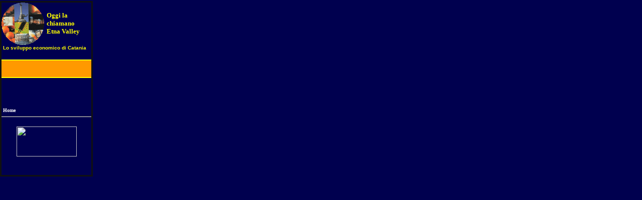

--- FILE ---
content_type: text/html
request_url: https://www.cataniaperte.it/etnavalley/varie/enti/menu.htm
body_size: 2471
content:
<html>

<head>
<meta http-equiv="Content-Language" content="it">
<meta http-equiv="Content-Type" content="text/html; charset=windows-1252">
<meta name="GENERATOR" content="Microsoft FrontPage 5.0">
<meta name="ProgId" content="FrontPage.Editor.Document">

<base target="_new">


<STYLE type=text/css>A:hover {
	COLOR: #33ccFF}
</STYLE>
<STYLE type=text/css &gt;<BR>A:link {
	TEXT-DECORATION: none
}
A:visited {
	TEXT-DECORATION: none
}
</STYLE>

<!-- Codice scaricato gratuitamente da HTML.it, il sito italiano sul Web publishing
                                   http://www.html.it -->

<SCRIPT LANGUAGE="JavaScript">
<!-- Hide from JavaScript-Impaired Browsers
/* First, if you load fewer or more than 6 sponsors
   into your rotator, change the "sponnr" variable
   to the actual number of sponsor .gifs you plan to
   load. */
number_of_sponsors=25;

var num=0;
var sctr=0;
var halt=0;
var isn=new Array();
for (i=0;i<number_of_sponsors;i++){
 isn[i]=new Image();
}

/* The sponsor .gif names are loaded into the isn[x]
   sponsor images array.  You may load any number of
   sponsor images (.gif or .jpg or both) into this
   array. They must all be the same size, however.
   Substitute your own .gif filenames for the ones
   shown here. Note that the first .gif must appear
   in the isn[0] array element. */

isn[0].src="http://www.etnavalley.com/simboli/banner/sponsor/sponsor0.gif";
isn[1].src="http://www.etnavalley.com/simboli/banner/sponsor/sponsor1.jpg";
isn[2].src="http://www.etnavalley.com/simboli/banner/sponsor/sponsor2.jpg";
isn[3].src="http://www.etnavalley.com/simboli/banner/sponsor/sponsor3.jpg";
isn[4].src="http://www.etnavalley.com/simboli/banner/sponsor/sponsor4.jpg";
isn[5].src="http://www.etnavalley.com/simboli/banner/sponsor/sponsor5.jpg";
isn[6].src="http://www.etnavalley.com/simboli/banner/sponsor/sponsor6.jpg";
isn[7].src="http://www.etnavalley.com/simboli/banner/sponsor/sponsor7.jpg";
isn[8].src="http://www.etnavalley.com/simboli/banner/sponsor/sponsor8.jpg";
isn[9].src="http://www.etnavalley.com/simboli/banner/sponsor/sponsor9.jpg";
isn[10].src="http://www.etnavalley.com/simboli/banner/sponsor/sponsor10.jpg";
isn[11].src="http://www.etnavalley.com/simboli/banner/sponsor/sponsor11.jpg";
isn[12].src="http://www.etnavalley.com/simboli/banner/sponsor/sponsor12.jpg";
isn[13].src="http://www.etnavalley.com/simboli/banner/sponsor/sponsor13.gif";
isn[14].src="http://www.etnavalley.com/simboli/banner/sponsor/sponsor14.jpg";
isn[15].src="http://www.etnavalley.com/simboli/banner/sponsor/sponsor15.jpg";
isn[16].src="http://www.etnavalley.com/simboli/banner/sponsor/sponsor16.jpg";
isn[17].src="http://www.etnavalley.com/simboli/banner/sponsor/sponsor17.jpg";
isn[18].src="http://www.etnavalley.com/simboli/banner/sponsor/sponsor18.jpg";
isn[19].src="http://www.etnavalley.com/simboli/banner/sponsor/sponsor19.jpg";
isn[20].src="http://www.etnavalley.com/simboli/banner/sponsor/sponsor20.jpg";
isn[21].src="http://www.etnavalley.com/simboli/banner/sponsor/sponsor21.jpg";
isn[22].src="http://www.etnavalley.com/simboli/banner/sponsor/sponsor22.gif";
isn[23].src="http://www.etnavalley.com/simboli/banner/sponsor/sponsor23.jpg";
isn[24].src="http://www.etnavalley.com/simboli/banner/sponsor/sponsor24.jpg";



/* Finally, replace the URL's below with those of
   your sponsors IN THE SAME ORDER. */
var durl=new Array();

durl[0]="http://www.etnavalley.com/simboli/banner/sponsor/sponsor0.htm";
durl[1]="http://www.etnavalley.com/simboli/banner/sponsor/sponsor1.htm";
durl[2]="http://www.etnavalley.com/simboli/banner/sponsor/sponsor2.htm";
durl[3]="http://www.etnavalley.com/simboli/banner/sponsor/sponsor3.htm";
durl[4]="http://www.etnavalley.com/simboli/banner/sponsor/sponsor4.htm";
durl[5]="http://www.etnavalley.com/simboli/banner/sponsor/sponsor5.htm";
durl[6]="http://www.etnavalley.com/simboli/banner/sponsor/sponsor6.htm";
durl[7]="http://www.etnavalley.com/simboli/banner/sponsor/sponsor7.htm";
durl[8]="http://www.etnavalley.com/simboli/banner/sponsor/sponsor8.htm";
durl[9]="http://www.etnavalley.com/simboli/banner/sponsor/sponsor9.htm";
durl[10]="http://www.etnavalley.com/simboli/banner/sponsor/sponsor10.htm";
durl[11]="http://www.etnavalley.com/simboli/banner/sponsor/sponsor11.htm";
durl[12]="http://www.etnavalley.com/simboli/banner/sponsor/sponsor12.htm";
durl[13]="http://www.etnavalley.com/simboli/banner/sponsor/sponsor13.htm";
durl[14]="http://www.etnavalley.com/simboli/banner/sponsor/sponsor14.htm";
durl[15]="http://www.etnavalley.com/simboli/banner/sponsor/sponsor15.htm";
durl[16]="http://www.etnavalley.com/simboli/banner/sponsor/sponsor16.htm";
durl[17]="http://www.etnavalley.com/simboli/banner/sponsor/sponsor17.htm";
durl[18]="http://www.etnavalley.com/simboli/banner/sponsor/sponsor18.htm";
durl[19]="http://www.etnavalley.com/simboli/banner/sponsor/sponsor19.htm";
durl[20]="http://www.etnavalley.com/simboli/banner/sponsor/sponsor20.htm";
durl[21]="http://www.etnavalley.com/simboli/banner/sponsor/sponsor21.htm";
durl[22]="http://www.etnavalley.com/simboli/banner/sponsor/sponsor22.htm";
durl[23]="http://www.etnavalley.com/simboli/banner/sponsor/sponsor23.htm";
durl[24]="http://www.etnavalley.com/simboli/banner/sponsor/sponsor24.htm";



/* This script is set to rotate every 10 seconds.
   (5000=5 seconds, so 30000 would equal 30, etc)
   You should change the number in the setTimeout()
   call below for the number of seconds you wish. */
function rotateIt(){
 if (halt!=1){
  sctr++;
  if (sctr>number_of_sponsors-1){
   sctr=0;
   }
  document.sponsor.src=isn[sctr].src;
  setTimeout("rotateIt()",15000);
  }
 }

/* This code will work just fine with or without
   frames.  However, if you are in frames and wish
   to replicate the TARGET="_top" call to remove
   frames, change the location.href call to:
    parent.location.href=durl[sctr];
   below. */
function doIt(){
 halt=1;
parent.location.href=durl[sctr];
 }

function dispIt(){
parent.window.status=durl[sctr];
 }
// End Hiding -->
</SCRIPT>



















</head>

<body bgcolor="#00004F" link="#FFFFFF" vlink="#FFFFFF" alink="#FFFFFF" topmargin="2" leftmargin="0" style="font-family: Tahoma; color: #00004F; font-size: 10 pt">

<div align="left">
  <table border="0" cellpadding="0" cellspacing="0" width="150" style="border-collapse: collapse" bordercolor="#111111">
    </center>
    <tr>
      <td width="28%" valign="top">
        <div align="center">
          <table border="0" cellpadding="0" cellspacing="0" style="border-collapse: collapse" bordercolor="#111111">
            <tr>
              <td width="200">
                <div align="left">
  <table cellpadding="0" width="185" style="font-family: Tahoma; font-size: 10 pt; color: #FFFF00; border-collapse:collapse" cellspacing="0" bordercolor="#111111" height="100%">
    <tr>
      <td width="185" bgcolor="#00004F" valign="top">
      <div align="center">
        <center>
        <table border="0" cellpadding="0" cellspacing="0" style="border-collapse: collapse" bordercolor="#111111" width="100%" id="AutoNumber3">
          <tr>
            <td width="50%"><font size="3">
                <a target="_top" href="http://www.etnavalley.com">
                <img border="0" src="../../x_logo_etnavalley2_1.gif" width="85" height="85"></a></font></td>
            <td width="50%"><b><font face="Tahoma" size="2" color="#FFFF00">Oggi
                la chiamano<br>
                Etna Valley</font></b></td>
          </tr>
          <tr>
            <td width="100%" colspan="2"><b><font face="Arial" color="#FFFF00" size="1">&nbsp;Lo
                sviluppo economico di Catania</font></b></td>
          </tr>
        </table>
        </center>
      </div>
      </td>
    </tr>
    <tr>
      <td width="185" bgcolor="#00004F" valign="top" style="border-left-width: 1; border-right-width: 1; border-top-width: 1; border-bottom-style:solid; border-bottom-width:2px">
      &nbsp;</td>
    </tr>
    <tr>
      <td width="185" bgcolor="#FF9900" valign="top" style="padding:0; border-top-style:solid; border-top-width:1px; border-bottom-style:solid; border-bottom-width:2px" height="35">
      <p align="left"><b><font face="Verdana" color="#FFFFFF">&nbsp;&nbsp; </font></b></td>
    </tr>
    <tr>
      <td width="185" bgcolor="#00004F" valign="top" style="border-bottom: 1px solid #FFFFCC">
        <div align="center">
          <center>
          <table border="0" cellpadding="0" cellspacing="0" style="border-collapse: collapse" bordercolor="#111111" width="100%" id="AutoNumber2" height="44">
            <tr>
              <td width="100%" height="25">&nbsp;</td>
            </tr>
            <tr>
              <td width="100%" height="25">&nbsp;</td>
            </tr>
            <tr>
              <td width="100%" height="1"></td>
            </tr>
            <tr>
              <td width="100%" height="1"></td>
            </tr>
            <tr>
              <td width="100%" height="25"><font face="Tahoma" size="2" color="#FFFFFF">&nbsp;</font><b><font color="#FFFF00" face="Verdana" size="1"><a target="_top" href="http://www.etnavalley.com">Home</a></font></b></td>
            </tr>
          </table>
          </center>
        </div>
 </td>
    </tr>
    <tr>
      <td width="185" bgcolor="#00004F" valign="top">
              &nbsp;</td>
    </tr>
    <tr>
      <td width="185" bgcolor="#00004F" valign="top">
              <div align="center">
                <center>
                <table border="0" cellpadding="0" cellspacing="0" style="border-collapse: collapse" bordercolor="#111111" width="120" id="AutoNumber4">
                  <tr>
                    <td>
                    
                    
                    
                    
                    
                    
                    
                    
                    
                    
                    </td>
                  </tr>
                  <tr>
                    <td>
                    
                    
                    
              <iframe name="I1" src="../../utility/banner120x60.htm" marginwidth="1" marginheight="1" height="61" width="121" scrolling="no" border="0" frameborder="0" target="_blank">
              Il browser in uso non supporta frame non ancorati oppure è configurato in modo che i frame non ancorati non siano visualizzati.</iframe>
                    
                    
                    
 <A HREF="../npgspo.htm" onClick="doIt();return false" onMouseover="dispIt();return true;">
&nbsp;<SCRIPT LANGUAGE="JavaScript">
<!-- Hide JavaScript from Java-Impaired Browsers
num = Math.round(24*Math.random());

sctr=num;
rotateIt();
// End Hiding -->
              </SCRIPT></td>
                  </tr>
                </table>
                </center>
              </div>
      </td>
    </tr>
    <tr>
      <td width="185" bgcolor="#00004F" valign="top">
              &nbsp;</td>
    </tr>
    <tr>
      <td width="185" bgcolor="#00004F" valign="top">
              <p align="center">
              
              
              
        
              
              
              
              
              
              
              
              </td>
    </tr>
    </table>
</div>

                
                </td>
            </tr>
  <center>
            <tr>
              <td width="200"></td>
            </tr>
            <tr>
              <td width="200"></td>
            </tr>
            <tr>
              <td width="200"></td>
            </tr>
          </table>
        </div>
        </center>
      </td>
    </tr>
    <tr>
      <td width="28%"></td>
    </tr>
    <tr>
      <td width="28%"></td>
    </tr>
    </table>
</div>

</body>

</html>

--- FILE ---
content_type: text/html
request_url: https://www.cataniaperte.it/etnavalley/utility/banner120x60.htm
body_size: 676
content:
<html>
<head>
<meta http-equiv="Content-Language" content="it">
<meta name="GENERATOR" content="Microsoft FrontPage 12.0">
<meta name="ProgId" content="FrontPage.Editor.Document">
<meta http-equiv="Content-Type" content="text/html; charset=windows-1252">
<title>Nuova pagina 1</title>

<base target="_blank">



</head>


<body link="#FFFF00" vlink="#FFFF00" alink="#FFFF00" bgcolor="#00004F" topmargin="1" leftmargin="1">

		
			<div style="position: absolute; width: 100px; height: 100px; z-index: 1;  id="livello2">
<ilayer id="l1">
	<layer id="l2">
		<div id="l1">
			<div id="l3" style="position:relative"></div>
			<p>
			</div>
			</div>

			</layer>
</ilayer>

		</div>
	


   
      <script language="JavaScript">
<!--
var num = Math.round(8*Math.random());
var bannerArray = new Array();

var myCount=0;
myCount=num
bannerArray[1]  = "<A HREF=\"http://www.etnavalley.com/comunicazione/artebit/artebit_link.htm\"><IMG SRC=\"http://www.etnavalley.com/comunicazione/artebit/banner_artebit_120x60.jpg\" border=\"0\" width=\"120\" height=\"60\"></A>";
bannerArray[2]  = "<A HREF=\"http://www.etnavalley.com/industria/meccanica/hitec/hitec_link.htm\"><IMG SRC=\"http://www.etnavalley.com/industria/meccanica/hitec/hitec_banner.jpg\" border=\"0\" width=\"120\" height=\"60\"></A>";
bannerArray[3]  = "<A HREF=\"http://www.etnavalley.com/informatica/aziende/site/site_link.htm\"><IMG SRC=\"http://www.etnavalley.com/informatica/aziende/site/site_banner.jpg\" border=\"0\" width=\"120\" height=\"60\"></A>";
bannerArray[4]  = "<A HREF=\"http://www.etnavalley.com/comunicazione/elisa_toscano/elisa_toscano_link.htm\"><IMG SRC=\"http://www.etnavalley.com/comunicazione/elisa_toscano/elisa_toscano_banner120x60.jpg\" border=\"0\" width=\"120\" height=\"60\"></A>";
bannerArray[5]  = "<A HREF=\"http://www.etnavalley.com/industria/meccanica/hitec/hitec_link.htm\"><IMG SRC=\"http://www.etnavalley.com/industria/meccanica/hitec/hitec_banner.jpg\" border=\"0\" width=\"120\" height=\"60\"></A>";
bannerArray[6]  = "<A HREF=\"http://www.etnavalley.com/comunicazione/artebit/artebit_link.htm\"><IMG SRC=\"http://www.etnavalley.com/comunicazione/artebit/banner_artebit_120x60.jpg\" border=\"0\" width=\"120\" height=\"60\"></A>";
bannerArray[7]  = "<A HREF=\"http://www.etnavalley.com/informatica/aziende/site/site_link.htm\"><IMG SRC=\"http://www.etnavalley.com/informatica/aziende/site/site_banner.jpg\" border=\"0\" width=\"120\" height=\"60\"></A>";
bannerArray[8]  = "<A HREF=\"http://www.etnavalley.com/comunicazione/elisa_toscano/elisa_toscano_link.htm\"><IMG SRC=\"http://www.etnavalley.com/comunicazione/elisa_toscano/elisa_toscano_banner120x60.jpg\" border=\"0\" width=\"120\" height=\"60\"></A>";


bannerRotate();
function bannerRotate() {

if(myCount > bannerArray.length-1){myCount=0;}


	if (document.all){			
		document.all.l3.innerHTML=bannerArray[myCount];
	}

	else if (document.layers){	

	document.layers.l1.document.layers.l2.document.open();
	document.layers.l1.document.layers.l2.document.write(bannerArray[myCount]);
	document.layers.l1.document.layers.l2.document.close();
	}
	else if (document.getElementById){
		document.getElementById("l3").innerHTML=bannerArray[myCount]; 
	}
setTimeout("bannerRotate()", 15000);
myCount++;
}
// -->
            </script>
  

</body>

</html>